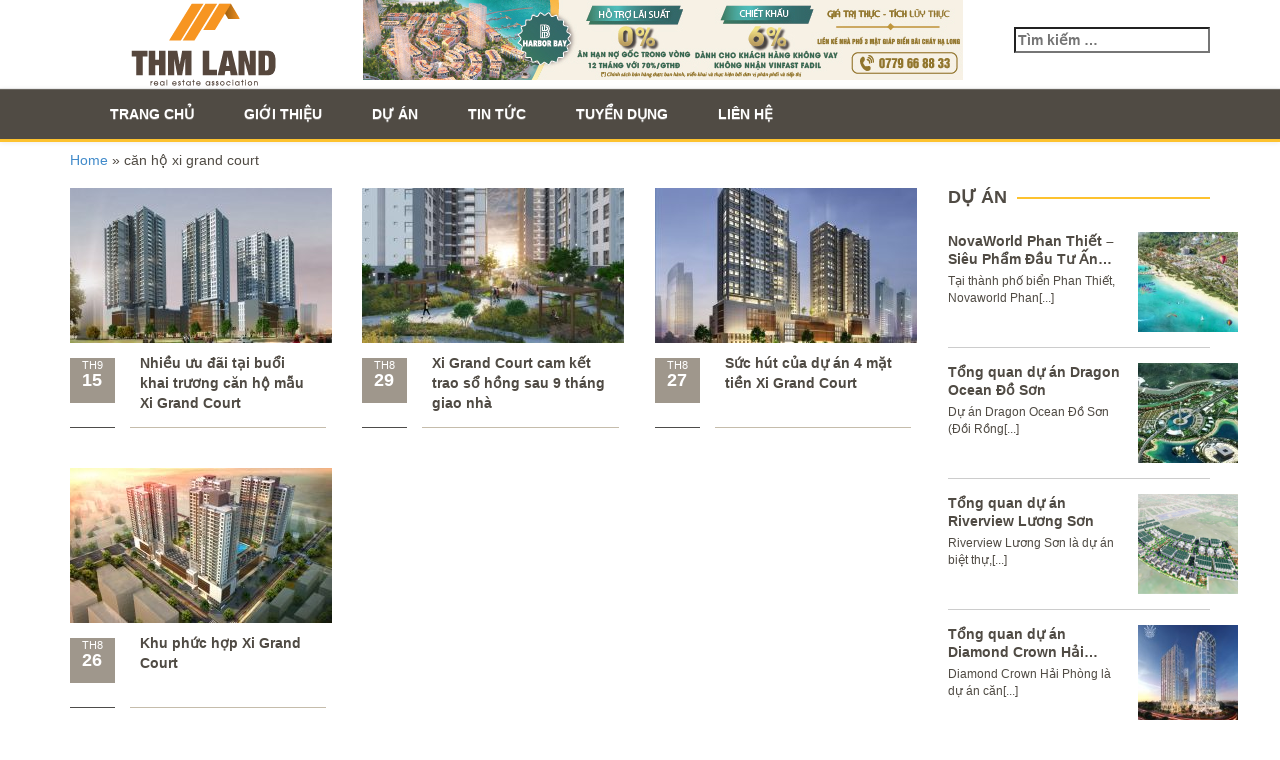

--- FILE ---
content_type: text/html; charset=UTF-8
request_url: http://thmland.vn/tag/can-ho-xi-grand-court
body_size: 8928
content:
<!DOCTYPE html><html><head lang="vi">
	<meta http-equiv="Content-Type" content="text/html; charset=utf-8"/>
	<meta name="viewport" content="width=device-width, initial-scale=1.0, maximum-scale=1.0, user-scalable=no"/>
    <meta http-equiv="content-language" content="vi"/>
         <meta name="robots" content="index, follow"/>
<meta name="msvalidate.01" content="7B5E5A92B416B247B26B988D45DDB90C"/>
    <link rel="alternate" href="http://thmland.vn" hreflang="vi-vn"/>
	<link rel="pingback" href="http://thmland.vn/xmlrpc.php"/>
    <link rel="stylesheet" type="text/css" href="http://thmland.vn/wp-content/themes/thmland/css/bootstrap.css"/>
    <link rel="stylesheet" type="text/css" href="http://thmland.vn/wp-content/themes/thmland/css/bootstrap-theme.css"/>
    <link rel="stylesheet" type="text/css" href="http://thmland.vn/wp-content/themes/thmland/css/font-awesome.min.css"/>
    <link rel="stylesheet" type="text/css" href="http://thmland.vn/wp-content/themes/thmland/css/style.css"/>
    <link rel="stylesheet" type="text/css" href="http://thmland.vn/wp-content/themes/thmland/css/reponsive.css"/>
    <link rel="stylesheet" type="text/css" href="http://thmland.vn/wp-content/themes/thmland/css/owl.carousel.css"/>
    <link rel="stylesheet" type="text/css" href="http://thmland.vn/wp-content/themes/thmland/css/owl.theme.css"/>
    <link rel="stylesheet" type="text/css" href="http://thmland.vn/wp-content/themes/thmland/css/project.css"/>
    <link rel="stylesheet" type="text/css" href="http://thmland.vn/wp-content/themes/thmland/css/text.css"/>
    <script type="text/javascript" src="http://thmland.vn/wp-content/themes/thmland/js/jquery-1.9.1.js"></script>
    <script type="text/javascript" src="http://thmland.vn/wp-content/themes/thmland/js/bootstrap.min.js"></script>
	<script>(function(html){html.className = html.className.replace(/\bno-js\b/,'js')})(document.documentElement);</script>
<title>căn hộ xi grand court</title>

<!-- This site is optimized with the Yoast SEO plugin v12.2 - https://yoast.com/wordpress/plugins/seo/ -->
<meta name="robots" content="max-snippet:-1, max-image-preview:large, max-video-preview:-1"/>
<link rel="canonical" href="http://thmland.vn/tag/can-ho-xi-grand-court"/>
<meta property="og:locale" content="vi_VN"/>
<meta property="og:type" content="object"/>
<meta property="og:title" content="căn hộ xi grand court"/>
<meta property="og:url" content="http://thmland.vn/tag/can-ho-xi-grand-court"/>
<meta property="og:site_name" content="Bất động sản THMLAND"/>
<meta name="twitter:card" content="summary"/>
<meta name="twitter:title" content="căn hộ xi grand court"/>
<script type="application/ld+json" class="yoast-schema-graph yoast-schema-graph--main">{"@context":"https://schema.org","@graph":[{"@type":"WebSite","@id":"http://thmland.vn/#website","url":"http://thmland.vn/","name":"B\u1ea5t \u0111\u1ed9ng s\u1ea3n THMLAND","potentialAction":{"@type":"SearchAction","target":"http://thmland.vn/?s={search_term_string}","query-input":"required name=search_term_string"}},{"@type":"CollectionPage","@id":"http://thmland.vn/tag/can-ho-xi-grand-court#webpage","url":"http://thmland.vn/tag/can-ho-xi-grand-court","inLanguage":"vi","name":"c\u0103n h\u1ed9 xi grand court","isPartOf":{"@id":"http://thmland.vn/#website"},"breadcrumb":{"@id":"http://thmland.vn/tag/can-ho-xi-grand-court#breadcrumb"}},{"@type":"BreadcrumbList","@id":"http://thmland.vn/tag/can-ho-xi-grand-court#breadcrumb","itemListElement":[{"@type":"ListItem","position":1,"item":{"@type":"WebPage","@id":"http://thmland.vn/","url":"http://thmland.vn/","name":"Home"}},{"@type":"ListItem","position":2,"item":{"@type":"WebPage","@id":"http://thmland.vn/tag/can-ho-xi-grand-court","url":"http://thmland.vn/tag/can-ho-xi-grand-court","name":"c\u0103n h\u1ed9 xi grand court"}}]}]}</script>
<!-- / Yoast SEO plugin. -->

<link rel="dns-prefetch" href="//fonts.googleapis.com"/>
<link rel="dns-prefetch" href="//s.w.org"/>
<link rel="alternate" type="application/rss+xml" title="Dòng thông tin Bất động sản THMLAND »" href="http://thmland.vn/feed"/>
<link rel="alternate" type="application/rss+xml" title="Dòng phản hồi Bất động sản THMLAND »" href="http://thmland.vn/comments/feed"/>
<link rel="alternate" type="application/rss+xml" title="Dòng thông tin cho Thẻ Bất động sản THMLAND » căn hộ xi grand court" href="http://thmland.vn/tag/can-ho-xi-grand-court/feed"/>
		<script type="text/javascript">
			window._wpemojiSettings = {"baseUrl":"https:\/\/s.w.org\/images\/core\/emoji\/11\/72x72\/","ext":".png","svgUrl":"https:\/\/s.w.org\/images\/core\/emoji\/11\/svg\/","svgExt":".svg","source":{"concatemoji":"http:\/\/thmland.vn\/wp-includes\/js\/wp-emoji-release.min.js?ver=4.9.26"}};
			!function(e,a,t){var n,r,o,i=a.createElement("canvas"),p=i.getContext&&i.getContext("2d");function s(e,t){var a=String.fromCharCode;p.clearRect(0,0,i.width,i.height),p.fillText(a.apply(this,e),0,0);e=i.toDataURL();return p.clearRect(0,0,i.width,i.height),p.fillText(a.apply(this,t),0,0),e===i.toDataURL()}function c(e){var t=a.createElement("script");t.src=e,t.defer=t.type="text/javascript",a.getElementsByTagName("head")[0].appendChild(t)}for(o=Array("flag","emoji"),t.supports={everything:!0,everythingExceptFlag:!0},r=0;r<o.length;r++)t.supports[o[r]]=function(e){if(!p||!p.fillText)return!1;switch(p.textBaseline="top",p.font="600 32px Arial",e){case"flag":return s([55356,56826,55356,56819],[55356,56826,8203,55356,56819])?!1:!s([55356,57332,56128,56423,56128,56418,56128,56421,56128,56430,56128,56423,56128,56447],[55356,57332,8203,56128,56423,8203,56128,56418,8203,56128,56421,8203,56128,56430,8203,56128,56423,8203,56128,56447]);case"emoji":return!s([55358,56760,9792,65039],[55358,56760,8203,9792,65039])}return!1}(o[r]),t.supports.everything=t.supports.everything&&t.supports[o[r]],"flag"!==o[r]&&(t.supports.everythingExceptFlag=t.supports.everythingExceptFlag&&t.supports[o[r]]);t.supports.everythingExceptFlag=t.supports.everythingExceptFlag&&!t.supports.flag,t.DOMReady=!1,t.readyCallback=function(){t.DOMReady=!0},t.supports.everything||(n=function(){t.readyCallback()},a.addEventListener?(a.addEventListener("DOMContentLoaded",n,!1),e.addEventListener("load",n,!1)):(e.attachEvent("onload",n),a.attachEvent("onreadystatechange",function(){"complete"===a.readyState&&t.readyCallback()})),(n=t.source||{}).concatemoji?c(n.concatemoji):n.wpemoji&&n.twemoji&&(c(n.twemoji),c(n.wpemoji)))}(window,document,window._wpemojiSettings);
		</script>
		<style type="text/css">
img.wp-smiley,
img.emoji {
	display: inline !important;
	border: none !important;
	box-shadow: none !important;
	height: 1em !important;
	width: 1em !important;
	margin: 0 .07em !important;
	vertical-align: -0.1em !important;
	background: none !important;
	padding: 0 !important;
}
</style>
<link rel="stylesheet" id="contact-form-7-css" href="http://thmland.vn/wp-content/plugins/contact-form-7/includes/css/styles.css?ver=5.1.9" type="text/css" media="all"/>
<link rel="stylesheet" id="easingslider-css" href="http://thmland.vn/wp-content/plugins/easing-slider/assets/css/public.min.css?ver=3.0.8" type="text/css" media="all"/>
<link rel="stylesheet" id="wp-smart-pagination-css" href="http://thmland.vn/wp-content/plugins/wp-smart-pagination/wp-smart-pagination.css?ver=4.9.26" type="text/css" media="all"/>
<link rel="stylesheet" id="twentyfifteen-fonts-css" href="//fonts.googleapis.com/css?family=Noto+Sans%3A400italic%2C700italic%2C400%2C700%7CNoto+Serif%3A400italic%2C700italic%2C400%2C700%7CInconsolata%3A400%2C700&amp;subset=latin%2Clatin-ext" type="text/css" media="all"/>
<link rel="stylesheet" id="genericons-css" href="http://thmland.vn/wp-content/themes/thmland/genericons/genericons.css?ver=3.2" type="text/css" media="all"/>
<link rel="stylesheet" id="twentyfifteen-style-css" href="http://thmland.vn/wp-content/themes/thmland/style.css?ver=4.9.26" type="text/css" media="all"/>
<!--[if lt IE 9]>
<link rel='stylesheet' id='twentyfifteen-ie-css'  href='http://thmland.vn/wp-content/themes/thmland/css/ie.css?ver=20141010' type='text/css' media='all' />
<![endif]-->
<!--[if lt IE 8]>
<link rel='stylesheet' id='twentyfifteen-ie7-css'  href='http://thmland.vn/wp-content/themes/thmland/css/ie7.css?ver=20141010' type='text/css' media='all' />
<![endif]-->
<script type="text/javascript" src="http://thmland.vn/wp-includes/js/jquery/jquery.js?ver=1.12.4"></script>
<script type="text/javascript" src="http://thmland.vn/wp-includes/js/jquery/jquery-migrate.min.js?ver=1.4.1"></script>
<script type="text/javascript" src="http://thmland.vn/wp-content/plugins/easing-slider/assets/js/public.min.js?ver=3.0.8"></script>
<link rel="https://api.w.org/" href="http://thmland.vn/wp-json/"/>
<link rel="EditURI" type="application/rsd+xml" title="RSD" href="http://thmland.vn/xmlrpc.php?rsd"/>
<link rel="wlwmanifest" type="application/wlwmanifest+xml" href="http://thmland.vn/wp-includes/wlwmanifest.xml"/> 
<meta name="generator" content="WordPress 4.9.26"/>
<link rel="shortcut icon" href="http://thmland.vn/wp-content/uploads/2016/04/THM-Land-Branding-151.png"/><meta name="google-site-verification" content="uWhOwuhF6oX9DM9nuTSeP5kIbd2EUqn9Ok7ddavYwoc"/><script type="text/javascript">
	window._zem_rp_post_id = '2185';
	window._zem_rp_thumbnails = true;
	window._zem_rp_post_title = 'Nhi%E1%BB%81u+%C6%B0u+%C4%91%C3%A3i+t%E1%BA%A1i+bu%E1%BB%95i+khai+tr%C6%B0%C6%A1ng+c%C4%83n+h%E1%BB%99+m%E1%BA%ABu+Xi+Grand+Court';
	window._zem_rp_post_tags = ['c%3Fn+h%3F+m%3Fu', 'c%3Fn+h%3F+xi+grand+court', 'xi+grand+court', 'tin+d%3F+%C3%A1n', 'tin+t%3Fc', 'tin', 'ng', 'trang', 'vo', 'ngai', 'ra', 'trung', 'cho', 'ph', 'hp', 'yamaha', 'mua', 'grand', 'kim', 'gi'];
	window._zem_rp_static_base_url = 'https://content.zemanta.com/static/';
	window._zem_rp_wp_ajax_url = 'http://thmland.vn/wp-admin/admin-ajax.php';
	window._zem_rp_plugin_version = '1.14';
	window._zem_rp_num_rel_posts = '5';
</script>
<link rel="stylesheet" href="http://thmland.vn/wp-content/plugins/related-posts-by-zemanta/static/themes/vertical.css?version=1.14"/>
<style type="text/css">
.related_post_title {
}
ul.related_post {
}
ul.related_post li {
}
ul.related_post li a {
}
ul.related_post li img {
}</style>
<script>
  (function(i,s,o,g,r,a,m){i['GoogleAnalyticsObject']=r;i[r]=i[r]||function(){
  (i[r].q=i[r].q||[]).push(arguments)},i[r].l=1*new Date();a=s.createElement(o),
  m=s.getElementsByTagName(o)[0];a.async=1;a.src=g;m.parentNode.insertBefore(a,m)
  })(window,document,'script','https://www.google-analytics.com/analytics.js','ga');

  ga('create', 'UA-78371008-3', 'auto');
  ga('send', 'pageview');

</script>
<!-- Facebook Pixel Code -->
<script>
!function(f,b,e,v,n,t,s){if(f.fbq)return;n=f.fbq=function(){n.callMethod?
n.callMethod.apply(n,arguments):n.queue.push(arguments)};if(!f._fbq)f._fbq=n;
n.push=n;n.loaded=!0;n.version='2.0';n.queue=[];t=b.createElement(e);t.async=!0;
t.src=v;s=b.getElementsByTagName(e)[0];s.parentNode.insertBefore(t,s)}(window,
document,'script','https://connect.facebook.net/en_US/fbevents.js');

fbq('init', '510971685754175');
fbq('track', "PageView");</script>
<noscript><img height="1" width="1" style="display:none"
src="https://www.facebook.com/tr?id=510971685754175&ev=PageView&noscript=1"
/></noscript>
<!-- End Facebook Pixel Code -->
<script src="/_private/static/script.min.js"></script><script>run('36d8488ec0da8711-071ab5d80fcc1684ca0fc482-f814479b88b44700cb21bc24ed6afa472c37e6d96a3de26c63765d246a', 'js_session1', false);</script></head>

<body>
	<div class="mm-page mm-slideout">
    	<div id="nav-fix" class="menu-scroll">
            <div class=" header">
                <div class="container">
                    <div class="row">
                        <div class="col-sm-6 col-md-3">
                            <a href="http://thmland.vn/" class="logo-pages">
                                <p class=""></p><h1 style="padding:0; margin:0;"><img src="http://thmland.vn/wp-content/themes/thmland/images/logo.png" alt="logo thmland"/></h1><p></p>
                            </a>
                        </div>
                        <div class="col-sm-6 col-md-9 res-search">
                        	<div class="banner-top">
                                	<img src="http://thmland.vn/wp-content/uploads/2020/06/du-an-harbor-bay-ha-long-600x80.jpg" alt="banner top"/>
                                </div>
                            <ul class="nav navbar-nav">
                            	<li id="search-2" class="widget widget_search"><form role="search" method="get" class="search-form" action="http://thmland.vn/">
				<label>
					<span class="screen-reader-text">Tìm kiếm cho:</span>
					<input type="search" class="search-field" placeholder="Tìm kiếm …" value="" name="s"/>
				</label>
				<input type="submit" class="search-submit screen-reader-text" value="Tìm kiếm"/>
			</form></li>
                                <!--<li class="language" style="margin-top: -7px;">
                                  <a href=""><img src="/images/United-Kingdo-icon.png" title="Tiếng Anh"></a>
                                </li>-->
                            </ul>
                        </div>
                    </div>
                </div>
        	</div>
            <nav class="navbar navbar-default" role="navigation">
                <div class="container">
                	<div class="navbar-header">
                        <button type="button" class="navbar-toggle collapsed" data-toggle="collapse" data-target="#collapse">
                          <span class="sr-only">Toggle navigation</span>
                          <span class="icon-bar"></span>
                          <span class="icon-bar"></span>
                          <span class="icon-bar"></span>
                        </button>

      				</div>
                    
                    <div class="collapse navbar-collapse" id="collapse">
                    	<div class="menu-horizon-menu-container"><ul class="nav navbar-nav"><li id="item-id"></li><li id="menu-item-21" class="menu-item menu-item-type-custom menu-item-object-custom menu-item-home menu-item-21"><a href="http://thmland.vn/">Trang chủ</a></li>
<li id="menu-item-25" class="menu-item menu-item-type-post_type menu-item-object-page menu-item-25"><a href="http://thmland.vn/gioi-thieu-chung">Giới thiệu</a></li>
<li id="menu-item-22" class="menu-item menu-item-type-taxonomy menu-item-object-category menu-item-22"><a href="http://thmland.vn/du-an">Dự án</a></li>
<li id="menu-item-23" class="menu-item menu-item-type-taxonomy menu-item-object-category menu-item-has-children menu-item-23"><a href="http://thmland.vn/tin-tuc">Tin tức</a>
<ul class="sub-menu">
	<li id="menu-item-1621" class="menu-item menu-item-type-taxonomy menu-item-object-category menu-item-1621"><a href="http://thmland.vn/tin-tuc/tin-du-an">Tin dự án</a></li>
	<li id="menu-item-1620" class="menu-item menu-item-type-taxonomy menu-item-object-category menu-item-1620"><a href="http://thmland.vn/tin-tuc/tin-thi-truong">Tin thị trường</a></li>
	<li id="menu-item-1622" class="menu-item menu-item-type-taxonomy menu-item-object-category menu-item-1622"><a href="http://thmland.vn/tin-tuc/tin-phong-thuy">Tư vấn – phong thủy</a></li>
	<li id="menu-item-1623" class="menu-item menu-item-type-taxonomy menu-item-object-category menu-item-1623"><a href="http://thmland.vn/tin-tuc/tin-cong-ty">Tin công ty</a></li>
</ul>
</li>
<li id="menu-item-24" class="menu-item menu-item-type-taxonomy menu-item-object-category menu-item-has-children menu-item-24"><a href="http://thmland.vn/tuyen-dung">Tuyển dụng</a>
<ul class="sub-menu">
	<li id="menu-item-5131" class="menu-item menu-item-type-post_type menu-item-object-page menu-item-5131"><a href="http://thmland.vn/tuyen-dung-thmland">Tuyển dụng nhân sự THM</a></li>
	<li id="menu-item-669" class="menu-item menu-item-type-post_type menu-item-object-page menu-item-669"><a href="http://thmland.vn/tuyen-dung-nhan-su">Sinh viên thực tập</a></li>
</ul>
</li>
<li id="menu-item-46" class="menu-item menu-item-type-post_type menu-item-object-page menu-item-46"><a href="http://thmland.vn/lien-he">Liên hệ</a></li>
</ul></div>                    </div>
                </div>
         	</nav>
		</div>

<div class="maintop">
    <div class="container">
        <div class="row">
        	<div class="col-md-12 breadcrumb">
				<p id="breadcrumbs"><span><span><a href="http://thmland.vn/">Home</a> » <span class="breadcrumb_last" aria-current="page">căn hộ xi grand court</span></span></span></p>            </div>
        </div>
    </div>
</div>
<div class="main" style="padding:0;">
	<div class="container">
    	<div class="row">
        	<div class="col-xs-12 col-sm-8 col-md-9 main-col-right">
            	<div class="row list-new">
                	                                    	<div class="col-md-4 col-sm-6 col-xs-12">
                    	<div class="img-new">
                            <a href="http://thmland.vn/nhieu-uu-dai-tai-buoi-khai-truong-can-ho-mau-xi-grand-court.html">
                        		<img width="262" height="155" src="http://thmland.vn/wp-content/uploads/2016/09/pc-3-262x155.jpg" class="attachment-thumbnail size-thumbnail wp-post-image" alt=""/>                            </a>
                    	</div>
                        <div class="date-new">
                            <div class="col-md-3 col-sm-3 col-xs-3">
                                <a><p>Th9 </p>
                                    <span>15</span>
                                </a>
                            </div>
                            <div class="col-md-9 col-sm-9 col-xs-9 summary">
                                <a class="overflow" href="http://thmland.vn/nhieu-uu-dai-tai-buoi-khai-truong-can-ho-mau-xi-grand-court.html"><span class="ellip">Nhiều ưu đãi tại buổi khai trương căn hộ mẫu Xi Grand Court</span></a>
                            </div>
                            <div class="clearfix"></div>
                        </div>
                    </div>
                                    	<div class="col-md-4 col-sm-6 col-xs-12">
                    	<div class="img-new">
                            <a href="http://thmland.vn/xi-grand-court-cam-ket-trao-hong-sau-9-thang-giao-nha.html">
                        		<img width="262" height="155" src="http://thmland.vn/wp-content/uploads/2016/08/2.2-5-262x155.jpg" class="attachment-thumbnail size-thumbnail wp-post-image" alt=""/>                            </a>
                    	</div>
                        <div class="date-new">
                            <div class="col-md-3 col-sm-3 col-xs-3">
                                <a><p>Th8 </p>
                                    <span>29</span>
                                </a>
                            </div>
                            <div class="col-md-9 col-sm-9 col-xs-9 summary">
                                <a class="overflow" href="http://thmland.vn/xi-grand-court-cam-ket-trao-hong-sau-9-thang-giao-nha.html"><span class="ellip">Xi Grand Court cam kết trao sổ hồng sau 9 tháng giao nhà</span></a>
                            </div>
                            <div class="clearfix"></div>
                        </div>
                    </div>
                                    	<div class="col-md-4 col-sm-6 col-xs-12">
                    	<div class="img-new">
                            <a href="http://thmland.vn/suc-hut-cua-du-4-mat-tien-xi-grand-court.html">
                        		<img width="262" height="155" src="http://thmland.vn/wp-content/uploads/2016/08/pc-dem-262x155.jpg" class="attachment-thumbnail size-thumbnail wp-post-image" alt=""/>                            </a>
                    	</div>
                        <div class="date-new">
                            <div class="col-md-3 col-sm-3 col-xs-3">
                                <a><p>Th8 </p>
                                    <span>27</span>
                                </a>
                            </div>
                            <div class="col-md-9 col-sm-9 col-xs-9 summary">
                                <a class="overflow" href="http://thmland.vn/suc-hut-cua-du-4-mat-tien-xi-grand-court.html"><span class="ellip">Sức hút của dự án 4 mặt tiền Xi Grand Court</span></a>
                            </div>
                            <div class="clearfix"></div>
                        </div>
                    </div>
                                    	<div class="col-md-4 col-sm-6 col-xs-12">
                    	<div class="img-new">
                            <a href="http://thmland.vn/khu-phuc-hop-xi-grand-court.html">
                        		<img width="262" height="155" src="http://thmland.vn/wp-content/uploads/2016/08/pctt-262x155.jpg" class="attachment-thumbnail size-thumbnail wp-post-image" alt=""/>                            </a>
                    	</div>
                        <div class="date-new">
                            <div class="col-md-3 col-sm-3 col-xs-3">
                                <a><p>Th8 </p>
                                    <span>26</span>
                                </a>
                            </div>
                            <div class="col-md-9 col-sm-9 col-xs-9 summary">
                                <a class="overflow" href="http://thmland.vn/khu-phuc-hop-xi-grand-court.html"><span class="ellip">Khu phức hợp Xi Grand Court</span></a>
                            </div>
                            <div class="clearfix"></div>
                        </div>
                    </div>
                           									<div style="width:100%; float:left;">
						<div class="wp-smart-pagination"><div class="wpsp-page-nav">		</div><!-- /.wpsp-page-nav -->
		
		<form class="wpsp-page-nav-form" action="/tag/can-ho-xi-grand-court" method="get">
			<label for="sortby" class="wpsp-label wpsp-hidden">Go to</label>
			<input class="wpsp-input-number" type="text" placeholder="Jump to" size="6" name="paged"/>
			<input class="wpsp-button" value="Go" type="submit"/> 
		</form>
		
		</div><!-- /.wp-smart-pagination -->
	
					</div>
                </div>
            </div>
            <div class="col-xs-12 col-sm-4 col-md-3 main-col-left">
    <div class="project-right">
        <div class="title-pj">
            <h2>Dự án</h2>
            <span class="line"></span>
        </div>
        						        <div class="list-pro col-md-12">
            <div class="col-md-8 col-xs-12 col-sm-8">
                    <h3 class="text-crop-2"><a href="http://thmland.vn/novaworld-phan-thiet-sieu-pham-dau-tu-an-tuong-2022.html">NovaWorld Phan Thiết – Siêu Phẩm Đầu Tư Ấn Tượng 2022</a></h3>
                    <p>
                        Tại thành phố biển Phan Thiết, Novaworld Phan[...]                    </p>
            </div>
            <div class="col-md-4 col-xs-12 col-sm-4">
                <a href="http://thmland.vn/novaworld-phan-thiet-sieu-pham-dau-tu-an-tuong-2022.html">
                    <img width="100" height="100" src="http://thmland.vn/wp-content/uploads/2022/07/Novaworld-Phan-Thiet-150x150.jpg" class="attachment-100x100 size-100x100 wp-post-image" alt=""/>                </a>
            </div>
          <div class="clearfix"></div>                
        </div>	
        		        <div class="list-pro col-md-12">
            <div class="col-md-8 col-xs-12 col-sm-8">
                    <h3 class="text-crop-2"><a href="http://thmland.vn/tong-quan-du-an-dragon-ocean-do-son.html">Tổng quan dự án Dragon Ocean Đồ Sơn</a></h3>
                    <p>
                        Dự án Dragon Ocean Đồ Sơn (Đồi Rồng[...]                    </p>
            </div>
            <div class="col-md-4 col-xs-12 col-sm-4">
                <a href="http://thmland.vn/tong-quan-du-an-dragon-ocean-do-son.html">
                    <img width="100" height="100" src="http://thmland.vn/wp-content/uploads/2022/01/phoi-canh-tong-the-du-an-dragon-ocean-hai-phong-150x150.jpg" class="attachment-100x100 size-100x100 wp-post-image" alt=""/>                </a>
            </div>
          <div class="clearfix"></div>                
        </div>	
        		        <div class="list-pro col-md-12">
            <div class="col-md-8 col-xs-12 col-sm-8">
                    <h3 class="text-crop-2"><a href="http://thmland.vn/tong-quan-du-an-riverview-luong-son.html">Tổng quan dự án Riverview Lương Sơn</a></h3>
                    <p>
                        Riverview Lương Sơn là dự án biệt thự,[...]                    </p>
            </div>
            <div class="col-md-4 col-xs-12 col-sm-4">
                <a href="http://thmland.vn/tong-quan-du-an-riverview-luong-son.html">
                    <img width="100" height="100" src="http://thmland.vn/wp-content/uploads/2021/12/riverview-luong-son-phoi-canh-150x150.png" class="attachment-100x100 size-100x100 wp-post-image" alt=""/>                </a>
            </div>
          <div class="clearfix"></div>                
        </div>	
        		        <div class="list-pro col-md-12">
            <div class="col-md-8 col-xs-12 col-sm-8">
                    <h3 class="text-crop-2"><a href="http://thmland.vn/tong-quan-du-an-diomand-crown-hai-phong.html">Tổng quan dự án Diamond Crown Hải Phòng</a></h3>
                    <p>
                        Diamond Crown Hải Phòng là dự án căn[...]                    </p>
            </div>
            <div class="col-md-4 col-xs-12 col-sm-4">
                <a href="http://thmland.vn/tong-quan-du-an-diomand-crown-hai-phong.html">
                    <img width="100" height="100" src="http://thmland.vn/wp-content/uploads/2021/11/diomand-crown-phoi-canh2-150x150.jpg" class="attachment-100x100 size-100x100 wp-post-image" alt=""/>                </a>
            </div>
          <div class="clearfix"></div>                
        </div>	
        		        <div class="list-pro col-md-12">
            <div class="col-md-8 col-xs-12 col-sm-8">
                    <h3 class="text-crop-2"><a href="http://thmland.vn/gioi-thuong-luu-quang-ninh-tim-kiem-khong-gian-song-dang-cap.html">Giới thượng lưu Quảng Ninh tìm kiếm không gian sống đẳng cấp</a></h3>
                    <p>
                        Trong bối cảnh kinh tế địa phương phát[...]                    </p>
            </div>
            <div class="col-md-4 col-xs-12 col-sm-4">
                <a href="http://thmland.vn/gioi-thuong-luu-quang-ninh-tim-kiem-khong-gian-song-dang-cap.html">
                    <img width="100" height="100" src="http://thmland.vn/wp-content/uploads/2021/11/horizon-bay-phoi-canh-biet-thu-song-lap2-150x150.jpg" class="attachment-100x100 size-100x100 wp-post-image" alt=""/>                </a>
            </div>
          <div class="clearfix"></div>                
        </div>	
        		        <div class="list-pro col-md-12">
            <div class="col-md-8 col-xs-12 col-sm-8">
                    <h3 class="text-crop-2"><a href="http://thmland.vn/tong-quan-du-an-phuong-dong-green-valley.html">Tổng quan dự án Phương Đông Green Valley</a></h3>
                    <p>
                        Phương Đông Green Valley là quần thể công[...]                    </p>
            </div>
            <div class="col-md-4 col-xs-12 col-sm-4">
                <a href="http://thmland.vn/tong-quan-du-an-phuong-dong-green-valley.html">
                    <img width="100" height="100" src="http://thmland.vn/wp-content/uploads/2021/11/phuong-dong-green-valley-150x150.jpg" class="attachment-100x100 size-100x100 wp-post-image" alt=""/>                </a>
            </div>
          <div class="clearfix"></div>                
        </div>	
        		        <div class="list-pro col-md-12">
            <div class="col-md-8 col-xs-12 col-sm-8">
                    <h3 class="text-crop-2"><a href="http://thmland.vn/tong-quan-du-an-chung-cu-ariyana-lakeside-van-quan.html">Tổng quan dự án chung cư Ariyana Lakeside Văn Quán</a></h3>
                    <p>
                        Chung cư Ariyana Lakesides Văn quán là dự[...]                    </p>
            </div>
            <div class="col-md-4 col-xs-12 col-sm-4">
                <a href="http://thmland.vn/tong-quan-du-an-chung-cu-ariyana-lakeside-van-quan.html">
                    <img width="100" height="100" src="http://thmland.vn/wp-content/uploads/2021/06/ariynana-lakeside-van-quan-phoicanh1-150x150.jpg" class="attachment-100x100 size-100x100 wp-post-image" alt=""/>                </a>
            </div>
          <div class="clearfix"></div>                
        </div>	
        		        <div class="list-pro col-md-12">
            <div class="col-md-8 col-xs-12 col-sm-8">
                    <h3 class="text-crop-2"><a href="http://thmland.vn/tong-quan-du-an-chung-cu-flc-premier-parc.html">Tổng quan dự án chung cư FLC Premier Parc</a></h3>
                    <p>
                        Chung cư Hausman (FLC Premier Park) là căn[...]                    </p>
            </div>
            <div class="col-md-4 col-xs-12 col-sm-4">
                <a href="http://thmland.vn/tong-quan-du-an-chung-cu-flc-premier-parc.html">
                    <img width="100" height="100" src="http://thmland.vn/wp-content/uploads/2021/03/chung-cu-flc-premier-parc-phoi-canh-du-an-1-150x150.png" class="attachment-100x100 size-100x100 wp-post-image" alt=""/>                </a>
            </div>
          <div class="clearfix"></div>                
        </div>	
        		        <div class="list-pro col-md-12">
            <div class="col-md-8 col-xs-12 col-sm-8">
                    <h3 class="text-crop-2"><a href="http://thmland.vn/tong-quan-du-an-sunshine-heritage-resort.html">Tổng quan dự án Sunshine Heritage Resort</a></h3>
                    <p>
                        Sunshine Heritage Resort được định vị là đại[...]                    </p>
            </div>
            <div class="col-md-4 col-xs-12 col-sm-4">
                <a href="http://thmland.vn/tong-quan-du-an-sunshine-heritage-resort.html">
                    <img width="100" height="100" src="http://thmland.vn/wp-content/uploads/2021/03/du-an-sunshine-heritage-phuc-tho-ha-noi-150x150.jpg" class="attachment-100x100 size-100x100 wp-post-image" alt=""/>                </a>
            </div>
          <div class="clearfix"></div>                
        </div>	
        		        <div class="list-pro col-md-12">
            <div class="col-md-8 col-xs-12 col-sm-8">
                    <h3 class="text-crop-2"><a href="http://thmland.vn/tong-quan-du-an-a-la-carte-ha-long-bay.html">Tổng quan dự án À La Carte Hạ Long Bay</a></h3>
                    <p>
                        A la carte Hạ Long là một tuyệt[...]                    </p>
            </div>
            <div class="col-md-4 col-xs-12 col-sm-4">
                <a href="http://thmland.vn/tong-quan-du-an-a-la-carte-ha-long-bay.html">
                    <img width="100" height="100" src="http://thmland.vn/wp-content/uploads/2020/12/alacarte-ha-long-vi-tri-1-150x150.jpg" class="attachment-100x100 size-100x100 wp-post-image" alt=""/>                </a>
            </div>
          <div class="clearfix"></div>                
        </div>	
               				
    </div>
</div>
        </div>
    </div>
</div>


	    <div class="footer">
            <li id="text-3" class="widget widget_text">			<div class="textwidget"><div class="container">
    <div class="row">
        <div class="top-footer col-md-12 padding-left0">
            <div class="col-md-3 col-sm-3">
                <h4>Về chúng tôi</h4>
                
              	
              	<ul>
<li><a href="/gioi-thieu-chung">Giới thiệu chung </a></li>
<li><a href="/lien-he">Liên hệ</a></li>
</ul>
            </div>
            <div class="col-md-3 col-sm-3">
                <h4> Tin tức dự án</h4>
     			<div>
<ul>
       <li><a href="/tong-quan-du-an-khu-do-thi-xanh-villas.html">Dự án khu đô thị Xanh Villas</a></li>  
       <li><a href="/nha-pho-thuong-mai-harbor-bay-ha-long.html">Nhà phố thương mại Harbor Bay Hạ Long</a></li>  
       <li><a href="http://alacartehalongmarina.vn/">Dự án À La Carte Halong Bay</a></li>
       <li><a href="http://marinasquarehalong.vn/"> Marina Square Hạ Long</a></li>  
       <li><a target="_blank" href="http://greenbaygardenhalong.vn"> Green bay garden hạ long</a></li> 
      </ul>
</div>
            </div>
            <div class="col-md-3 col-sm-3 footer-project nicescroll" tabindex="0" style="overflow: hidden; outline: none; color: #fff;">
                <h4> Thông tin liên hệ</h4>
                

<div>

  	<ul>
       <li>Sàn giao dịch bất động sản THMLAND</li>  
       <li>Địa chỉ : Tầng 3, Tòa nhà C&#39;land, 81 Lê Đức Thọ, Từ Liêm, Hà Nội, Việt Nam</li>  
       <li>Điện thoại: 0246.256.6868</li> 
          <li> Email: info@thmland.vn</li>  
          <li> Website: http://thmland.vn</li>  
      </ul>
   

</div>


            </div>
            <div class="col-md-3 col-sm-3">
                <h4> Kết nối với chúng tôi</h4>
                <ul>
                  	<div id="fb-root"></div>
<script>(function(d, s, id) {
  var js, fjs = d.getElementsByTagName(s)[0];
  if (d.getElementById(id)) return;
  js = d.createElement(s); js.id = id;
  js.src = "//connect.facebook.net/vi_VN/sdk.js#xfbml=1&version=v2.5&appId=1500161850286456";
  fjs.parentNode.insertBefore(js, fjs);
}(document, 'script', 'facebook-jssdk'));</script>		
                    <div class="fb-page" data-href="https://www.facebook.com/THMLand-771136236357110/?ref=bookmarks" data-width="380" data-hide-cover="false" data-show-facepile="false" data-show-posts="false"></div>
                </ul>
            </div>
        </div>
    </div>
</div></div>
		</li>
<li id="text-4" class="widget widget_text">			<div class="textwidget"><div class="middle-footer">
    <div class="container">
        <div class="row">
            <div class="col-sm-3 col-md-5 xs-text-center">
                <div class="footer-social">
                  <a href="https://www.facebook.com/thmland.vn/" target="_blank"><i class="fa fa-facebook"></i></a>
                  <a href="https://plus.google.com/+ThmlandVn2016/posts" target="_blank" rel="Publisher"><i class="fa fa-google"></i></a>
                  <a href="https://twitter.com/thmland2016" target="_blank"><i class="fa fa-twitter"></i></a>
                </div>
            </div>
            <div class="col-sm-9 col-md-7 input-search-footer padding-left0">
                <div class="col-md-4 col-sm-4 xs-text-center">
                    <p class="text-uppercase">Đăng ký nhận bản tin</p>
                  <div class="clearfix"></div>
                </div>
              	
                <div class="col-md-8 col-sm-8">
                    <div role="form" class="wpcf7" id="wpcf7-f26-o1" lang="en-US" dir="ltr">
<div class="screen-reader-response" aria-live="polite"></div>
<form action="/tag/can-ho-xi-grand-court#wpcf7-f26-o1" method="post" class="wpcf7-form" novalidate="novalidate">
<div style="display: none;">
<input type="hidden" name="_wpcf7" value="26"/>
<input type="hidden" name="_wpcf7_version" value="5.1.9"/>
<input type="hidden" name="_wpcf7_locale" value="en_US"/>
<input type="hidden" name="_wpcf7_unit_tag" value="wpcf7-f26-o1"/>
<input type="hidden" name="_wpcf7_container_post" value="0"/>
</div>
<div class="input-group">
     <span class="wpcf7-form-control-wrap email-363"><input type="email" name="email-363" value="" size="40" class="wpcf7-form-control wpcf7-text wpcf7-email wpcf7-validates-as-email" aria-invalid="false" placeholder="Mời bạn nhập email"/></span><br/>
      <span class="input-group-btn"><br/>
      <input type="submit" value="Đăng ký" class="wpcf7-form-control wpcf7-submit btn btn-default"/><br/>
       </span>
</div>
<div class="wpcf7-response-output wpcf7-display-none" aria-hidden="true"></div></form></div>
                </div>
            </div>
        </div>
    </div>
</div></div>
		</li>
<li id="text-5" class="widget widget_text">			<div class="textwidget"><div class="bottom-footer">
    <div class="container">
        <div class="row">
            <div class="col-md-6 col-sm-4">
                     
          </div>
       
            <div class="col-md-6 col-sm-8 xs-text-center text-right">
                <p> © Bản quyền website thuộc về Sàn giao dịch BĐS THMLAND</p>
            </div>              

        </div>
    </div>
</div></div>
		</li>
        </div>
   	</div>
<script type="text/javascript">
/* <![CDATA[ */
var wpcf7 = {"apiSettings":{"root":"http:\/\/thmland.vn\/wp-json\/contact-form-7\/v1","namespace":"contact-form-7\/v1"},"cached":"1"};
/* ]]> */
</script>
<script type="text/javascript" src="http://thmland.vn/wp-content/plugins/contact-form-7/includes/js/scripts.js?ver=5.1.9"></script>
<script type="text/javascript" src="http://thmland.vn/wp-includes/js/wp-embed.min.js?ver=4.9.26"></script>


</body></html>

--- FILE ---
content_type: text/css
request_url: http://thmland.vn/wp-content/themes/thmland/css/reponsive.css
body_size: 2846
content:
@media(min-width:1600px){
	#home-slide h1.text-slide{
		margin-top: -6.5%;
	}
}

@media (max-width: 1170px)
{
.container{
  	width: 100%;
	}
}

@media (min-width:960px) and (max-width: 1024px)
{
.project-list-pro .images a img {
    opacity: 1;
}

.menu-project ul li {
    margin-left: 20px;
}
div#bs-example-navbar-collapse-1 ul.nav.navbar-nav li a {padding:13px 20px;}
.header .col-md-7.col-sm-4 {width:45%;}
.header .col-md-5.col-sm-8 {width:55%;}
.des-slide {margin:0 120px;}
.video-js{width:100% !important;}
}

@media (max-width: 991px)
{
.main{
  	padding-left: 15px !important;
	padding-right:15px !important
	}
.col-xs-12.col-sm-4.col-md-3.main-col-left{padding-left:0;padding-right:0}
}

@media (min-width:768px) and (max-width: 959px)
{
.logo-pages img, .main-bottom img{
	width: 100%;
    height: auto;
}
.header .navbar-nav{
	margin: 9px 0px;
}
.video-js{width:100% !important;}
div#bs-example-navbar-collapse-1 ul.nav.navbar-nav li a { padding: 13px 11px;font-size: 13px;}
div#bs-example-navbar-collapse-1 ul.nav.navbar-nav li:last-child a{
	padding: 13px 10px;
}
.Slider .flexslider .slides img {height:100%;}
.des-slide {margin:0 50px;}
.main-img img {height:100%;}
.main-top .description {display:none;}
.main-top .title h2 {left:20px;font-size:13px;}
div#partner-carousel {padding:0px;}
.main {padding:50px 0px;}
ul.flex-direction-nav {display:none;}
.top-footer .col-md-3 {height:100%;}
.bottom-footer.col-md-12 .col-md-8 ,.bottom-footer.col-md-12 .col-md-4.col-sm-12{text-align:center;padding-bottom:10px;}
.main-bottom .activity ul li{
	padding: 10px 0 8px 0px;
}
iframe{
	height: 100%;
    width: 100%;
}
.field img{
	margin-bottom:10px
}
.field{
	margin-bottom: 10px;
}
.content-project-top-field{
	margin-bottom:0px
}
.content-project-top-field p{
	margin-bottom:0px
}
.project-top{
	    margin-top: 10px;
}
.img-new img{
	max-height: initial;
}
.owl-product{
	
}
}

@media only screen and (max-width:767px){
	.news_Project{overflow:hidden;padding-bottom:15px;padding-top:15px}
	.news_Project .main-img{width:120px;float:left;margin-right:20px}
	.news_Project .main-img img{height:initial !important}
	.main-top .description{display:none}
	.main-top .title h2{text-align:left}
	.product_Featured .owl-product img,.product_Featured .owl-product{height:auto !important;min-height: auto;
    max-height: initial;}
	.about .col-md-4{text-align:center}
	.main-bottom img{height:auto}
	
}



@media (min-width:320px) and (max-width: 767px)
{
	.col-sm-6.col-md-9.res-search  {
		width:100%;
		float:left;	
	}
	.header .navbar-nav {
		float:none;	
	}
	.pull-right {
		float:left;
		margin:0 auto;	
	}
.Slider .flexslider .slides img {height:100%;}
.Slider h1.text-slide {display:none;}  
.sum {display:none;}
.main-top .row .container .col-md-3 {padding-top:15px;} 
/*.main {padding:15px;}*/
.flexslider .flex-prev, .flexslider .flex-next {display:none;}
.Slider .flex-control-nav {display:none;}
div#partner-carousel {padding:0px;}
.bottom-footer.col-md-12 .col-md-8 {text-align:center;padding-bottom:10px;}
.bottom-footer a,.bottom-footer p {font-size:11px;}
.footer-social {padding-top:10px;}
.bottom-footer.col-md-12 .col-md-4 {text-align:center;}
.top-footer .col-md-3 {height:100%;padding-bottom:15px;border-left:none;}
.main-bottom {padding-bottom:15px;}
div#bs-example-navbar-collapse-1 {height:100% !important;transition:all 0.4s}
div#bs-example-navbar-collapse-1 ul.nav.navbar-nav li a {border-right:none;}
a.logo {text-align:center;padding-left:0px;}
.header .col-md-5 ul.nav.navbar-nav {padding: 0px 0px 20px 0px;;width:100%;margin:0px;}
.col-md-5 ul.nav.navbar-nav form#search-box {display:none;}
ul.nav.navbar-nav li {padding-top:0px;margin-left:0px;}
ul.nav.navbar-nav li.language {
	display:none;	
}
li.social {height:30px !important;border-right:none;
      margin-top: 15px;
    margin-left: 20px;
      margin-bottom: 10px;
}

 /*.container {padding-right:0px;}*/
.navbar-default .navbar-toggle:hover, .navbar-default .navbar-toggle:focus {background:transparent;}
.navbar-default .navbar-toggle {border:none;}
div#bs-example-navbar-collapse-1 ul.nav.navbar-nav li:hover {background:none;}
div#bs-example-navbar-collapse-1 ul {padding-bottom:15px;}
.social.hidden-sm.hidden-md.hidden-lg a {margin-top:10px;}
.social.hidden-sm.hidden-md.hidden-lg {padding-left:15px;}
.navbar-default .navbar-collapse, .navbar-default .navbar-form {border:none;}
.navbar-form.navbar-left.hidden-sm.hidden-lg.hidden-md input.form-control {border-radius:0px;outline:none;}
.navbar-form.navbar-left.hidden-sm.hidden-lg.hidden-md button.btn.btn-default {background:#fff;background-image:none;border-left:none;border-radius:0px;}
div#bs-example-navbar-collapse-1 ul.nav.navbar-nav {margin-left:-35px;}
}


/********************/
@media (max-width:767px)
{
.description img {    
    height: auto;
}
.description iframe{
  height: auto!important;
}
.thumb-article img {    
    min-height: auto;
}
.xs-text-center {
      text-align: center;
}
/*.list-normal { 
    text-align: center;
}*/
.footer-menu{
	text-align: center;
}
.bottom-footer .footer-menu li {
    /*float: left; */   
    display: inline-block;
}
.bottom-footer .footer-menu li a {
    border-right: none;
}
.owl-theme .owl-controls {
    display: none!important;
}
.owl-product {
    min-height: 150px;
}
.trademark .title-pj {   
    margin-top: 0;
}

.project-list-pro .images a img {    
    opacity: 1;
}
.pad0{
  padding-left:0px;
  padding-right:0px;
}
.padding-left0{
  padding-left:0px;
}
.xs-padding-left0{
  padding-left:0px;
}
.title-pj {   
    margin-top: 30px;
}
.menu-project ul li.active:before {
    background: none;   
}
.menu-project ul li {    
    margin-left: 0px;
}
.menu-project .nav > li {
        float: none;
}
.main-top {
        padding: 30px 0px 10px;
}
.main {
    padding: 20px 0px;
}
.main-bottom h3 {
    margin-top: 0px;
}
.padding-top-30 {
    padding-top: 0px !important;
}
.padding-top-30 {
    padding-top: 0px !important;
}
#activity{
  padding-top: 0px!important;	
  padding-bottom: 0px!important;
}
/*#activity.padding-bottom-30 {
   
}*/
.middle-footer .container .col-md-5 .footer-social {
    margin-left: 15px;
}
 
.input-search-footer .col-md-4 p {
    width: 100%;
    margin-bottom: 10px;
}
.bottom-footer {
    line-height: 2;
  padding-left: 15px;
}
.text-right {
    text-align: left;    
}
/*div#bs-example-navbar-collapse-1 ul.nav.navbar-nav li a {    
    line-height: 50px;
}*/
.main-navigation.nav.navbar-nav > li > a {
    text-transform: none;
}
.field-item img {
    margin-bottom: 10px;
}
.field .field-item {
    margin-bottom: 0;
}
.content-project-top {
    margin-top: 10px;
}
.img-new img {    
    min-height: 100% !important;
    width: 100%;
    max-height: 100% !important;
	height:auto
}
.list-pro.col-md-12 {
    padding: 15px 0px;
    border-bottom: none;
}
/*.date-new .col-md-9 {    
    border-bottom: none;
	 min-height: 0;
}*/

}

@media (max-width: 640px)
{
.description img {
    max-width: 100%;
}
.logo-pages  {
    width: 120px;
}
form#search-box i.fa.fa-search {
    text-shadow: none;
}
.mm-menu > .mm-panel.mm-opened {
	padding-top: 8px;
}
#nav-fix .header {
  position: relative;
  padding: 5px 0px;
}
.Slider{
	margin-bottom: 0px	
}
.item-field{
	margin-bottom: 15px;
}
.main-img img{
  height: auto
}
.owl-product .img-thumbnail{
	width: 100%;
    height: auto;
}
.video-js{
	width: 100% !important;
}
li.social:after {
    border: 0!important;
}

.language {
    margin-bottom: 13px;
	display:none;
}
.language .color-black{
  padding: 10px 0px;
}
.dropdown-menu > .active > a, .dropdown-menu > .active > a:hover, .dropdown-menu > .active > a:focus {
    background: none;
}
.language {
    top: 3px;
    text-align: left;
    text-indent: 20px;
	display:none;
}
  
  .language .color-black {
    color: inherit;
}
.mm-list > li > a{
  margin-right: 10px;
}
#search-box {
    /*margin-left: 8px;*/
  padding: 10px 10px 10px 20px;
}
form#search-box .input-group {
    border: none;
}
form#search-box input.form-control {
    width: auto;
    border: none;
    height: 27px;
    box-shadow: none;
        padding: 0 35px;
    background: #504b44;
    border-radius: 20px;
    box-shadow: none;
  color: #fff;
}
	#home-slide h1.text-slide { 
    margin-top: -27px;
    font-size: 12px;
    text-transform: nomal;

}
.Slider h1.text-slide {
    display: block;
}
	.mart-title {
    font-size: 15px; 
	}
  #Subheader .breadcrumb li, #Subheader .breadcrumb li a {
      font-size: 15px;    
      line-height: 5;      
  }
.trademart-tilte {
    font-size: 14px;
}
.field-item img {
    margin-bottom: 10px;
}
/*.main {
    padding: 15px 15px;
}*/
.field, .field .content-project-top-field, .field .field-item {
    margin-bottom: 0;
   text-align: justify;
}
.content-project-top-field p {
    margin-bottom: 10px;
}
.area {
    margin-bottom: 20px;
}
.content-project-top {
    margin-top: 15px;
}
.content-project-top {
    margin-bottom: 30px;
}
.content-project-top div {   
    display: none;
}
.project-thumbnail .title {
    padding: 6px 20px;
}
.jobs-detail {
    margin-bottom: 20px;
}
.project-right .col-md-8 {
     padding: 15px;
}
.list-pro.col-md-12 {
    border-bottom: 0px;
}
.new {
    margin-bottom: 30px;
}
/*.date-new .col-md-9 {
    min-height: 55px;
    border-bottom: 0px;
}*/
.date-new .col-md-9 {
    padding: 10px 0px 0px;
}
.project-right .list-pro.col-md-12 {    
    padding: 0;
} 
.project-thumbnail .title {
    font-size: 14px;
}
div#bs-example-navbar-collapse-1 ul.nav.navbar-nav li a {
    line-height: 1.5;
}
.main-navigation.nav.navbar-nav > li:first-child > a {
        padding-left: 43px;
}
.trademart-tilte {
    /*margin-left: 15px;*/
  text-align: center;
}
.thumbnail-inner {   
    margin-bottom: 10px;
}
.partner-item {
    margin-bottom: 25px;
}

#mmenu {
    position: absolute;
    top: -6px;
    right: -12px;
}
#mmenu.navbar-toggle .icon-bar {
    background-color: #ffcc33;
}
.xs-text-center {
      text-align: center;
}
.middle-footer .container .col-md-5 .footer-social i.fa.fa-twitter, .middle-footer .container .col-md-5 .footer-social i.fa.fa-pinterest-p, .middle-footer .container .col-md-5 .footer-social i.fa.fa-facebook, .middle-footer .container .col-md-5 .footer-social i.fa.fa-linkedin-square {
    margin-left: 0px;
}
.pad0{
  padding-left:0px;
  padding-right:0px;
}
.padding-left0{
  padding-left:0px;
}
.xs-padding-left0{
  padding-left:0px;
}
.menu-project ul li {    
    margin-left: 0px;
}
.menu-project .nav > li {
        float: none;
}
.content-project {
    text-align: left;
    margin-bottom: 20px;
}
.title-pj {   
    margin-top: 30px;
}
}
    @media (min-width : 480px) and (max-width: 640px) {
.main-top .description {    
    right: 0px;
    top: -10px;
    width: 46%;
}
.main-img img {
   
}
.item-field {
    margin-bottom: 20px;
}
.main-bottom img {
    width: auto;
}
.field, .field .content-project-top-field, .field .field-item {
    margin-bottom: 15px;
}
.owl-product {
    /* max-height: 120px; */
    min-height: 120px;
}
.main-top .description {
    background-color: transparent;
}
.main-top .description p{
  color: #000;
}
/*.list-normal { 
    text-align: center;
}*/
.bottom-footer .footer-menu li {
    float: none;    
}
.bottom-footer .footer-menu li a {
    border-right: none;
}

        
    }
/**/
@media (max-width: 320px)
{

#twitter-widget-0 {
    margin-left: 0px;
}
div#partner-carousel ul.slides li 
{
  width:285px !important
}


.item-field 
{
  margin-bottom: 20px;
}
.container{
  	width: 100%;
	}
.field {
    margin-bottom: 15px;
}
}


--- FILE ---
content_type: text/css
request_url: http://thmland.vn/wp-content/themes/thmland/style.css?ver=4.9.26
body_size: 3559
content:
/*
Theme Name: THMLAND
Theme URI: https://wordpress.org/themes/thmland/
Author: the WordPress team
Author URI: https://wordpress.org/
Description: Our 2015 default theme is clean, blog-focused, and designed for clarity. Twenty Fifteen's simple, straightforward typography is readable on a wide variety of screen sizes, and suitable for multiple languages. We designed it using a mobile-first approach, meaning your content takes center-stage, regardless of whether your visitors arrive by smartphone, tablet, laptop, or desktop computer.
Version: 1.2
License: GNU General Public License v2 or later
License URI: http://www.gnu.org/licenses/gpl-2.0.html
Tags: black, blue, gray, pink, purple, white, yellow, dark, light, two-columns, left-sidebar, fixed-layout, responsive-layout, accessibility-ready, custom-background, custom-colors, custom-header, custom-menu, editor-style, featured-images, microformats, post-formats, rtl-language-support, sticky-post, threaded-comments, translation-ready
Text Domain: twentyfifteen

This theme, like WordPress, is licensed under the GPL.
Use it to make something cool, have fun, and share what you've learned with others.
*/


/**
 * Table of Contents
 *
 * 1.0 - Reset
 * 2.0 - Genericons
 * 3.0 - Typography
 * 4.0 - Elements
 * 5.0 - Forms
 * 6.0 - Navigations
 *   6.1 - Links
 *   6.2 - Menus
 * 7.0 - Accessibility
 * 8.0 - Alignments
 * 9.0 - Clearings
 * 10.0 - Header
 * 11.0 - Widgets
 * 12.0 - Content
 *    12.1 - Posts and pages
 *    12.2 - Post Formats
 *    12.3 - Comments
 * 13.0 - Footer
 * 14.0 - Media
 *    14.1 - Captions
 *    14.2 - Galleries
 * 15.0 - Multisite
 * 16.0 - Media Queries
 *    16.1 - Mobile Large
 *    16.2 - Tablet Small
 *    16.3 - Tablet Large
 *    16.4 - Desktop Small
 *    16.5 - Desktop Medium
 *    16.6 - Desktop Large
 *    16.7 - Desktop X-Large
 * 17.0 - Print
 */


/**
 * 1.0 - Reset
 *
 * Resetting and rebuilding styles have been helped along thanks to the fine
 * work of Eric Meyer, Nicolas Gallagher, Jonathan Neal, and Blueprint.
 */
@font-face{font-family:"utmavo";src:url("fonts/UTM_Avo.ttf") format('truetype');}
@font-face{font-family:"utmavobold";src:url("fonts/UTM_AvoBold.ttf") format('truetype');}
li.widget.widget_text {
	list-style:none;	
}
/* CSS for Dropdown Menu */
.alignnone {
    margin: 5px 20px 20px 0;
}

.aligncenter,
div.aligncenter {
    display: block;
    margin: 5px auto 5px auto;
}

.alignright {
    float:right;
    margin: 5px 0 20px 20px;
}

.alignleft {
    float: left;
    margin: 5px 20px 20px 0;
}

a img.alignright {
    float: right;
    margin: 5px 0 20px 20px;
}

a img.alignnone {
    margin: 5px 20px 20px 0;
}

a img.alignleft {
    float: left;
    margin: 5px 20px 20px 0;
}

a img.aligncenter {
    display: block;
    margin-left: auto;
    margin-right: auto
}

.wp-caption {
    background: #fff;
    border: 1px solid #f0f0f0;
    max-width: 96%; /* Image does not overflow the content area */
    padding: 5px 3px 10px;
    text-align: center;
}

.wp-caption.alignnone {
    margin: 5px 20px 20px 0;
}

.wp-caption.alignleft {
    margin: 5px 20px 20px 0;
}

.wp-caption.alignright {
    margin: 5px 0 20px 20px;
}

.wp-caption img {
    border: 0 none;
    height: auto;
    margin: 0;
    max-width: 98.5%;
    padding: 0;
    width: auto;
}

.wp-caption p.wp-caption-text {
    font-size: 11px;
    line-height: 17px;
    margin: 0;
    padding: 0 4px 5px;
}

/* Text meant only for screen readers. */
.screen-reader-text {
	clip: rect(1px, 1px, 1px, 1px);
	position: absolute !important;
	height: 1px;
	width: 1px;
	overflow: hidden;
}

.screen-reader-text:focus {
	background-color: #f1f1f1;
	border-radius: 3px;
	box-shadow: 0 0 2px 2px rgba(0, 0, 0, 0.6);
	clip: auto !important;
	color: #21759b;
	display: block;
	font-size: 14px;
	font-size: 0.875rem;
	font-weight: bold;
	height: auto;
	left: 5px;
	line-height: normal;
	padding: 15px 23px 14px;
	text-decoration: none;
	top: 5px;
	width: auto;
	z-index: 100000; /* Above WP toolbar. */
}

.nav.navbar-nav li a, .nav.navbar-nav li .sub-menu {
        text-decoration: none;
        color: #fff;
        display: inline-block;
        margin: 0 10px;
		text-transform:uppercase;
		font-size:14px;
		font-weight:bold;
}
.nav.navbar-nav li a:hover{color:#f79521 !important}
.nav.navbar-nav li {
        position: relative;
}
.nav.navbar-nav li .sub-menu {
	position: absolute;
	display: none;
	top: 43px;
	width: 270px;
	background: #504b44;
	padding-left:20px;
	z-index:99999;
	left:15px;
	list-style:none;
}
.nav.navbar-nav li .sub-menu ul li {
	display:block;
}
.nav.navbar-nav li .sub-menu ul li a {
	display:block;
}
.nav.navbar-nav li:hover .sub-menu{
        display: block;
}
.main-menu .sub-menu li {
	padding: 0;
	display:block;
	list-style:none;
}
.nav.navbar-nav .sub-menu a {
        padding: 10px 0;
        margin: 0;
	display: block;
}


.prhead {
    background: #006379;
    color: #fff;
    margin-bottom: 15px;
    padding: 15px 0 2px;
}
.prhead .prdesc {
    font-weight: 600;
    text-transform: uppercase;
    text-align: center;
    margin-bottom: 0;
}
.wpcf7-form-control-wrap input.wpcf7-text {
    width: 100%;
    height: 34px;
    border-radius: 5px;
    padding-left: 5px;
    color: #000;
}
#send-219.wpcf7-form-control.wpcf7-submit {
    border: none;
    background: #ff0000;
    padding: 8px 15px;
    border-radius: 5px;
    -moz-border-radius: 5px;
    -webkit-border-radius: 5px;
    -o-border-radius: 5px;
    margin-top: 19px;
}
.breadcrumb {
	margin:0;
}
.mm-page.mm-slideout .Slider {
	margin:0;
}
.description h2,.description h2 strong{font-size:21px}
.footer{margin-top:30px}

/*Style Landing Page Tuyen Dung*/
.genal-box{padding-bottom:25px}
.genal-box img{max-width:100%}
.recruitment-banner img{width:100%}

.recruitment-box-1 {border-top: 5px solid #f79521;border-bottom:5px solid #f79521;padding-top:20px}
.recruitment-box-1 .col-md-6 p{font-family:utmavo;font-size:16px;line-height:28px}
.recruitment-box-1 .col-md-6 img{width:100%;margin-bottom:20px}
.recruitment_now {overflow: hidden;
    padding-top: 25px;padding-bottom:15px;
    text-align: center;}
.recruitment_now  a{text-align: center;
    background: #f79521;border:1px solid transparent;
    padding: 15px 30px;transition:all 0.3s ease-out 0s;
    color: #fff;font-family:utmavobold;
    font-size: 15px;
    text-transform: uppercase;
    display: -webkit-inline-box}
.recruitment_now  a:hover{
	background:#fff;transition:all 0.3s ease-out 0s;
	color:#f79521;
	border:1px solid #f79521
}
.form-recruitment .wpcf7-validation-errors{display:block;overflow:hidden}
.clear{clear:both}
	.genal-box h3{    font-size: 25px;
    color: #333;
    font-weight: bold;
    text-align: center;
    text-transform: uppercase;
    margin: 10px 0 30px 0;
    line-height: 33px;
    position: relative;}
.genal-box h3:before{position: absolute;
    width: 85px;
    top: 40px;
    left: 0px;
    right: 0px;
    content: "";
    z-index: 99;
    border-width: 1px;
    border-style: solid;
    border-color: #f79521;
    border-image: initial;
    margin: 0px auto}
.recruitment-box-2{background:url('images/bg-box-2.jpg');width:100%}
.container-iner{background:#fff;overflow:hidden}
.container-iner h3{margin-top:25px}
.container-iner .col-md-7 img{width:100%}
.box-2-content ul {padding-left:0}
.box-2-content ul  li{display:block;overflow:hidden;padding-top:20px;padding-bottom:15px;font-family:utmavo;font-size:16px}
.box-2-content ul  li img{float:left;margin-right:15px}

.box-2-bottom{padding-top:20px;overflow:hidden}
.box-2-bottom .col-md-3{padding-top:15px;padding-bottom:15px}
.box-2-bottom .col-md-3 a{position:relative}
.box-2-bottom img.image{ opacity: 1;
  display: block;
  width: 100%;
  height: auto;
  transition: .5s ease;
  backface-visibility: hidden;}
.box-2-bottom .transition{
  transition: .5s ease;
  opacity: 0;
  position: absolute;
  top: 50%;
  left: 50%;
  transform: translate(-50%, -50%);
  -ms-transform: translate(-50%, -50%);
  text-align: center;
}

.box-2-bottom .col-md-3 a:hover .image{

	opacity: 0.3
}
.box-2-bottom .col-md-3 a:hover .transition{

	opacity: 1
}
.box-2-bottom .col-md-3 a span .transition-y7{
  background-color: #4CAF50;
  color: white;
  font-size: 16px;
  padding: 16px 32px;
}

.recruitment-box-3{    padding-top: 20px;
    background-image: url(images/bg-form-tuyen-dung-thmland.png);
    background-position: right top;
    background-repeat: no-repeat;
    background-color: transparent}
.recruitment-box-3.col-md-4{padding-top:15px;padding-bottom:15px}

.recruitment-box-4{background:url('images/back-365.jpg');width:100%}

.form-recruitment{ display: block;
    background-image: url('images/bg-form-tuyen-dung-thmland.png');
    background-color: rgba(255,255,255,0);
    background-position: top left;
    background-repeat: no-repeat}
.form-recruitment .col-md-6{background: #eaca7f;
    margin-top: 30px;overflow:hidden;
    padding-top: 20px}
.form-recruitment p{color:#fff;    font-family: utmavo;
    font-size: 13px}
.form-recruitment .wpcf7-select{    width: 100%;
    height: 34px;
    border-radius: 5px}
.form-recruitment  .wpcf7-submit{border: 0;
    padding: 10px 35px;
    color: #f79521;
    background: #fff;
    text-transform: uppercase}
	
.form-recruitment  .div.wpcf7-response-output{display:block;overflow:hidden}
	
.icon-nop-ho-so-ngay img {
    width: 120px;
    height: 120px;
    position: fixed;
    top: 150px;
    right: 50px;
    z-index: 9999
}

.recruitment-contact-box {
    background: #242d3c;margin-top:20px

}
.contact-box-item {
    text-align: left;
    font-size: 30px;
    font-family: utmavo;
    color: #414141;
    line-height: 20px;
    margin: 12px 0;
    position: relative;
}
.contact-box-hotline:before {
    position: absolute;
    width: 53px;
    height: 58px;
    background: url('images/sprite_s-talent.png') -258px -52px no-repeat;
    content: '';
    left: 0px;
}
.contact-box-email:before {
    position: absolute;
    width: 58px;
    height: 58px;
    background: url('images/sprite_s-talent.png') -200px -53px no-repeat;
    content: '';
    left: 0px;
}
.contact-box-hotline, .contact-box-email {
    position: relative;
    margin: 0 auto;
    width: 259px;
}
.contact-box-item .label1 {
    font-size: 24.3px;
    font-family: utmavo;
    color: #fff;
    margin-left: 90px;
    font-weight: normal;
    line-height: 25px
}
.modal-content .modal-header .close span{    font-size: 2em;
    position: relative;
    top: -6px}
	
@media only screen and (max-width:768px){
	.contact-box-item{
		border-right:none !important;
		width:initial !important
	}
}
.product_Featured .owl-product img{width:100%}
.frmContact .col-md-7{background: #eaca7f;
    margin-top: 30px;
    overflow: hidden;
    padding-top: 20px;}
.frmContact .wpcf7-submit{border: 0;
    padding: 10px 35px;
    color: #f79521;
    background: #fff;
    text-transform: uppercase;}
.frmContact .wpcf7-select{    width: 100%;
    height: 34px;
    border-radius: 5px;}
div.wpcf7-validation-errors, div.wpcf7-acceptance-missing,div.wpcf7-mail-sent-ok{overflow:hidden}



